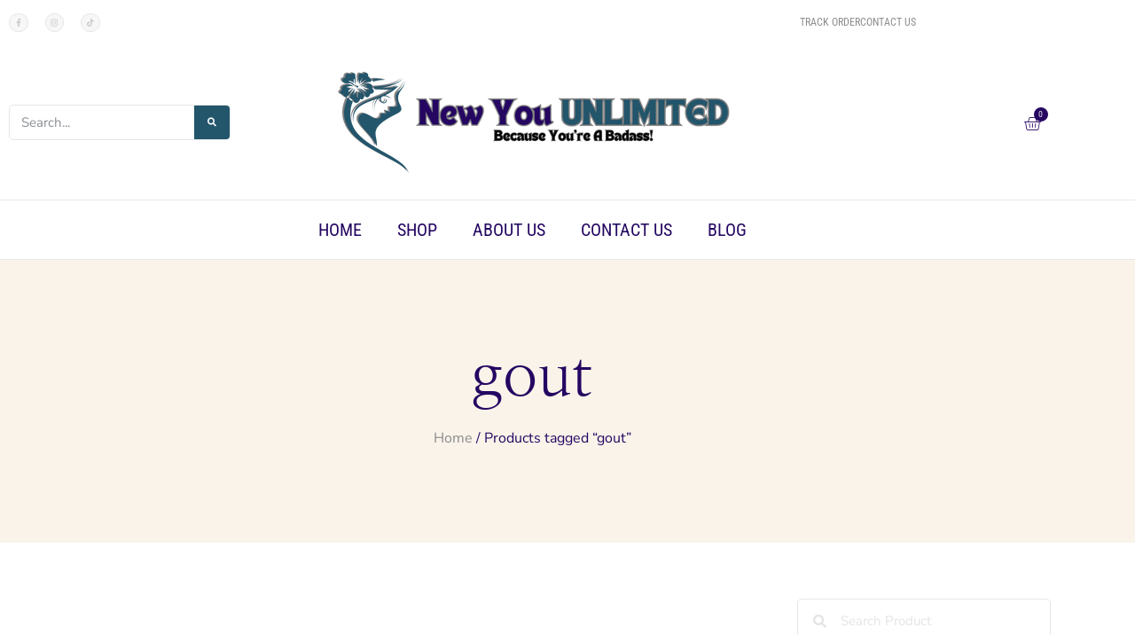

--- FILE ---
content_type: text/css
request_url: https://newyouunlimited.com/wp-content/uploads/elementor/css/post-64.css?ver=1768382172
body_size: 12458
content:
.elementor-kit-64{--e-global-color-primary:#250762;--e-global-color-secondary:#23556B;--e-global-color-text:#8C8C8C;--e-global-color-accent:#23556B;--e-global-color-53b616a:#250762;--e-global-color-d944c52:#FFFFFF;--e-global-color-f6c4957:#695F590D;--e-global-color-879968c:#695F5947;--e-global-color-dd03717:#02010100;--e-global-color-c720d8e:#E7E7E7;--e-global-color-9d6433f:#FFE9DC;--e-global-color-3b8d565:#E4D8CC;--e-global-color-ca37637:#F6F2F0;--e-global-color-0a64b3b:#FFF9F6;--e-global-color-cc5563e:#F9F3EA;--e-global-typography-primary-font-family:"Nanum Myeongjo";--e-global-typography-primary-font-size:70px;--e-global-typography-primary-font-weight:500;--e-global-typography-primary-text-transform:none;--e-global-typography-primary-font-style:normal;--e-global-typography-primary-text-decoration:none;--e-global-typography-primary-line-height:1.2em;--e-global-typography-secondary-font-family:"Nanum Myeongjo";--e-global-typography-secondary-font-size:40px;--e-global-typography-secondary-font-weight:500;--e-global-typography-secondary-text-transform:none;--e-global-typography-secondary-font-style:normal;--e-global-typography-secondary-text-decoration:none;--e-global-typography-text-font-family:"Nunito Sans";--e-global-typography-text-font-size:16px;--e-global-typography-text-font-weight:400;--e-global-typography-text-text-transform:none;--e-global-typography-text-font-style:normal;--e-global-typography-text-text-decoration:none;--e-global-typography-accent-font-family:"Roboto Condensed";--e-global-typography-accent-font-size:12px;--e-global-typography-accent-font-weight:400;--e-global-typography-accent-text-transform:uppercase;--e-global-typography-accent-font-style:normal;--e-global-typography-accent-text-decoration:none;--e-global-typography-746d048-font-family:"Roboto Condensed";--e-global-typography-746d048-font-size:12px;--e-global-typography-746d048-font-weight:400;--e-global-typography-746d048-text-transform:uppercase;--e-global-typography-f2306bf-font-family:"Roboto Condensed";--e-global-typography-f2306bf-font-size:17px;--e-global-typography-f2306bf-font-weight:400;--e-global-typography-f2e6b2f-font-family:"Nanum Myeongjo";--e-global-typography-f2e6b2f-font-size:50px;--e-global-typography-f2e6b2f-font-weight:500;--e-global-typography-f2e6b2f-line-height:1em;--e-global-typography-3b42b2a-font-family:"Nanum Myeongjo";--e-global-typography-3b42b2a-font-size:18px;--e-global-typography-3b42b2a-font-weight:400;--e-global-typography-3b42b2a-font-style:italic;--e-global-typography-988c32d-font-family:"Nanum Myeongjo";--e-global-typography-988c32d-font-size:35px;--e-global-typography-988c32d-font-weight:500;--e-global-typography-988c32d-text-transform:none;--e-global-typography-988c32d-font-style:normal;--e-global-typography-988c32d-text-decoration:none;--e-global-typography-988c32d-line-height:1.2em;--e-global-typography-2b93637-font-family:"Nanum Myeongjo";--e-global-typography-2b93637-font-size:30px;--e-global-typography-2b93637-font-weight:500;--e-global-typography-2b93637-text-transform:none;--e-global-typography-2b93637-font-style:normal;--e-global-typography-2b93637-text-decoration:none;--e-global-typography-2b93637-line-height:1.2em;--e-global-typography-073b736-font-family:"Nanum Myeongjo";--e-global-typography-073b736-font-size:25px;--e-global-typography-073b736-font-weight:500;--e-global-typography-073b736-text-transform:none;--e-global-typography-073b736-font-style:normal;--e-global-typography-073b736-text-decoration:none;--e-global-typography-073b736-line-height:1.2em;--e-global-typography-d9935f3-font-family:"Nanum Myeongjo";--e-global-typography-d9935f3-font-size:20px;--e-global-typography-d9935f3-font-weight:500;--e-global-typography-d9935f3-text-transform:none;--e-global-typography-d9935f3-font-style:normal;--e-global-typography-d9935f3-text-decoration:none;--e-global-typography-d9935f3-line-height:1.2em;--e-global-typography-790e1a7-font-family:"Roboto Condensed";--e-global-typography-790e1a7-font-size:10px;--e-global-typography-790e1a7-font-weight:400;--e-global-typography-790e1a7-text-transform:uppercase;color:var( --e-global-color-text );font-family:var( --e-global-typography-text-font-family ), Sans-serif;font-size:var( --e-global-typography-text-font-size );font-weight:var( --e-global-typography-text-font-weight );text-transform:var( --e-global-typography-text-text-transform );font-style:var( --e-global-typography-text-font-style );text-decoration:var( --e-global-typography-text-text-decoration );}.elementor-kit-64 button,.elementor-kit-64 input[type="button"],.elementor-kit-64 input[type="submit"],.elementor-kit-64 .elementor-button{background-color:var( --e-global-color-accent );font-family:var( --e-global-typography-accent-font-family ), Sans-serif;font-size:var( --e-global-typography-accent-font-size );font-weight:var( --e-global-typography-accent-font-weight );text-transform:var( --e-global-typography-accent-text-transform );font-style:var( --e-global-typography-accent-font-style );text-decoration:var( --e-global-typography-accent-text-decoration );color:var( --e-global-color-d944c52 );border-radius:5px 5px 5px 5px;padding:17px 30px 14px 30px;}.elementor-kit-64 button:hover,.elementor-kit-64 button:focus,.elementor-kit-64 input[type="button"]:hover,.elementor-kit-64 input[type="button"]:focus,.elementor-kit-64 input[type="submit"]:hover,.elementor-kit-64 input[type="submit"]:focus,.elementor-kit-64 .elementor-button:hover,.elementor-kit-64 .elementor-button:focus{background-color:var( --e-global-color-53b616a );color:var( --e-global-color-d944c52 );}.elementor-kit-64 e-page-transition{background-color:#FFBC7D;}.elementor-kit-64 h1{color:var( --e-global-color-primary );font-family:var( --e-global-typography-primary-font-family ), Sans-serif;font-size:var( --e-global-typography-primary-font-size );font-weight:var( --e-global-typography-primary-font-weight );text-transform:var( --e-global-typography-primary-text-transform );font-style:var( --e-global-typography-primary-font-style );text-decoration:var( --e-global-typography-primary-text-decoration );line-height:var( --e-global-typography-primary-line-height );}.elementor-kit-64 h2{color:var( --e-global-color-primary );font-family:var( --e-global-typography-secondary-font-family ), Sans-serif;font-size:var( --e-global-typography-secondary-font-size );font-weight:var( --e-global-typography-secondary-font-weight );text-transform:var( --e-global-typography-secondary-text-transform );font-style:var( --e-global-typography-secondary-font-style );text-decoration:var( --e-global-typography-secondary-text-decoration );}.elementor-kit-64 h3{color:var( --e-global-color-primary );font-family:var( --e-global-typography-988c32d-font-family ), Sans-serif;font-size:var( --e-global-typography-988c32d-font-size );font-weight:var( --e-global-typography-988c32d-font-weight );text-transform:var( --e-global-typography-988c32d-text-transform );font-style:var( --e-global-typography-988c32d-font-style );text-decoration:var( --e-global-typography-988c32d-text-decoration );line-height:var( --e-global-typography-988c32d-line-height );}.elementor-kit-64 h4{color:var( --e-global-color-primary );font-family:var( --e-global-typography-2b93637-font-family ), Sans-serif;font-size:var( --e-global-typography-2b93637-font-size );font-weight:var( --e-global-typography-2b93637-font-weight );text-transform:var( --e-global-typography-2b93637-text-transform );font-style:var( --e-global-typography-2b93637-font-style );text-decoration:var( --e-global-typography-2b93637-text-decoration );line-height:var( --e-global-typography-2b93637-line-height );}.elementor-kit-64 h5{color:var( --e-global-color-primary );font-family:var( --e-global-typography-073b736-font-family ), Sans-serif;font-size:var( --e-global-typography-073b736-font-size );font-weight:var( --e-global-typography-073b736-font-weight );text-transform:var( --e-global-typography-073b736-text-transform );font-style:var( --e-global-typography-073b736-font-style );text-decoration:var( --e-global-typography-073b736-text-decoration );line-height:var( --e-global-typography-073b736-line-height );}.elementor-kit-64 h6{color:var( --e-global-color-primary );font-family:var( --e-global-typography-d9935f3-font-family ), Sans-serif;font-size:var( --e-global-typography-d9935f3-font-size );font-weight:var( --e-global-typography-d9935f3-font-weight );text-transform:var( --e-global-typography-d9935f3-text-transform );font-style:var( --e-global-typography-d9935f3-font-style );text-decoration:var( --e-global-typography-d9935f3-text-decoration );line-height:var( --e-global-typography-d9935f3-line-height );}.elementor-kit-64 img{border-radius:5px 5px 5px 5px;}.elementor-section.elementor-section-boxed > .elementor-container{max-width:1200px;}.e-con{--container-max-width:1200px;}.elementor-widget:not(:last-child){margin-block-end:15px;}.elementor-element{--widgets-spacing:15px 15px;--widgets-spacing-row:15px;--widgets-spacing-column:15px;}{}h1.entry-title{display:var(--page-title-display);}.site-header .site-branding{flex-direction:column;align-items:stretch;}.site-header{padding-inline-end:0px;padding-inline-start:0px;}.site-footer .site-branding{flex-direction:column;align-items:stretch;}@media(max-width:1024px){.elementor-kit-64{--e-global-typography-primary-font-size:65px;--e-global-typography-secondary-font-size:37px;--e-global-typography-text-font-size:15px;--e-global-typography-f2e6b2f-font-size:45px;--e-global-typography-988c32d-font-size:32px;--e-global-typography-2b93637-font-size:27px;--e-global-typography-073b736-font-size:22px;--e-global-typography-d9935f3-font-size:19px;font-size:var( --e-global-typography-text-font-size );}.elementor-kit-64 h1{font-size:var( --e-global-typography-primary-font-size );line-height:var( --e-global-typography-primary-line-height );}.elementor-kit-64 h2{font-size:var( --e-global-typography-secondary-font-size );}.elementor-kit-64 h3{font-size:var( --e-global-typography-988c32d-font-size );line-height:var( --e-global-typography-988c32d-line-height );}.elementor-kit-64 h4{font-size:var( --e-global-typography-2b93637-font-size );line-height:var( --e-global-typography-2b93637-line-height );}.elementor-kit-64 h5{font-size:var( --e-global-typography-073b736-font-size );line-height:var( --e-global-typography-073b736-line-height );}.elementor-kit-64 h6{font-size:var( --e-global-typography-d9935f3-font-size );line-height:var( --e-global-typography-d9935f3-line-height );}.elementor-kit-64 button,.elementor-kit-64 input[type="button"],.elementor-kit-64 input[type="submit"],.elementor-kit-64 .elementor-button{font-size:var( --e-global-typography-accent-font-size );}.elementor-section.elementor-section-boxed > .elementor-container{max-width:1024px;}.e-con{--container-max-width:1024px;}}@media(max-width:767px){.elementor-kit-64{--e-global-typography-primary-font-size:55px;--e-global-typography-secondary-font-size:30px;--e-global-typography-text-font-size:14px;--e-global-typography-746d048-font-size:10px;--e-global-typography-f2306bf-font-size:14px;--e-global-typography-f2e6b2f-font-size:35px;--e-global-typography-988c32d-font-size:27px;--e-global-typography-2b93637-font-size:22px;--e-global-typography-073b736-font-size:20px;--e-global-typography-d9935f3-font-size:18px;font-size:var( --e-global-typography-text-font-size );}.elementor-kit-64 h1{font-size:var( --e-global-typography-primary-font-size );line-height:var( --e-global-typography-primary-line-height );}.elementor-kit-64 h2{font-size:var( --e-global-typography-secondary-font-size );}.elementor-kit-64 h3{font-size:var( --e-global-typography-988c32d-font-size );line-height:var( --e-global-typography-988c32d-line-height );}.elementor-kit-64 h4{font-size:var( --e-global-typography-2b93637-font-size );line-height:var( --e-global-typography-2b93637-line-height );}.elementor-kit-64 h5{font-size:var( --e-global-typography-073b736-font-size );line-height:var( --e-global-typography-073b736-line-height );}.elementor-kit-64 h6{font-size:var( --e-global-typography-d9935f3-font-size );line-height:var( --e-global-typography-d9935f3-line-height );}.elementor-kit-64 button,.elementor-kit-64 input[type="button"],.elementor-kit-64 input[type="submit"],.elementor-kit-64 .elementor-button{font-size:var( --e-global-typography-accent-font-size );padding:17px 20px 14px 20px;}.elementor-section.elementor-section-boxed > .elementor-container{max-width:767px;}.e-con{--container-max-width:767px;}}

--- FILE ---
content_type: text/css
request_url: https://newyouunlimited.com/wp-content/uploads/elementor/css/post-101.css?ver=1768382172
body_size: 30167
content:
.elementor-101 .elementor-element.elementor-element-70ec2724{transition:background 0.3s, border 0.3s, border-radius 0.3s, box-shadow 0.3s;}.elementor-101 .elementor-element.elementor-element-70ec2724 > .elementor-background-overlay{transition:background 0.3s, border-radius 0.3s, opacity 0.3s;}.elementor-bc-flex-widget .elementor-101 .elementor-element.elementor-element-7e167c6d.elementor-column .elementor-widget-wrap{align-items:center;}.elementor-101 .elementor-element.elementor-element-7e167c6d.elementor-column.elementor-element[data-element_type="column"] > .elementor-widget-wrap.elementor-element-populated{align-content:center;align-items:center;}.elementor-101 .elementor-element.elementor-element-1b36efc8{--grid-template-columns:repeat(0, auto);--icon-size:9px;--grid-column-gap:15px;--grid-row-gap:0px;}.elementor-101 .elementor-element.elementor-element-1b36efc8 .elementor-social-icon{background-color:var( --e-global-color-f6c4957 );--icon-padding:0.7em;border-style:solid;border-width:1px 1px 1px 1px;border-color:var( --e-global-color-c720d8e );}.elementor-101 .elementor-element.elementor-element-1b36efc8 .elementor-social-icon i{color:var( --e-global-color-879968c );}.elementor-101 .elementor-element.elementor-element-1b36efc8 .elementor-social-icon svg{fill:var( --e-global-color-879968c );}.elementor-101 .elementor-element.elementor-element-1b36efc8 .elementor-social-icon:hover i{color:#695F59;}.elementor-101 .elementor-element.elementor-element-1b36efc8 .elementor-social-icon:hover svg{fill:#695F59;}.elementor-bc-flex-widget .elementor-101 .elementor-element.elementor-element-19621e0a.elementor-column .elementor-widget-wrap{align-items:center;}.elementor-101 .elementor-element.elementor-element-19621e0a.elementor-column.elementor-element[data-element_type="column"] > .elementor-widget-wrap.elementor-element-populated{align-content:center;align-items:center;}.elementor-101 .elementor-element.elementor-element-74e7e192 .elementor-repeater-item-6a74d32 .swiper-slide-bg{background-color:var( --e-global-color-dd03717 );}.elementor-101 .elementor-element.elementor-element-74e7e192 .elementor-repeater-item-7fb9b29 .swiper-slide-bg{background-color:var( --e-global-color-dd03717 );}.elementor-101 .elementor-element.elementor-element-74e7e192 .elementor-repeater-item-a744852 .swiper-slide-bg{background-color:var( --e-global-color-dd03717 );}.elementor-101 .elementor-element.elementor-element-74e7e192 .swiper-slide{transition-duration:calc(2000ms*1.2);height:30px;}.elementor-101 .elementor-element.elementor-element-74e7e192 .swiper-slide-contents{max-width:65%;}.elementor-101 .elementor-element.elementor-element-74e7e192 .swiper-slide-inner{padding:0px 0px 0px 0px;text-align:center;}.elementor-101 .elementor-element.elementor-element-74e7e192 .elementor-slide-heading{font-family:"Roboto", Sans-serif;font-size:16px;font-weight:normal;text-transform:none;font-style:normal;text-decoration:none;line-height:1.6em;}.elementor-101 .elementor-element.elementor-element-74e7e192 .elementor-slide-description{color:var( --e-global-color-primary );font-family:"Roboto Condensed", Sans-serif;font-size:20px;font-weight:400;text-transform:uppercase;}.elementor-bc-flex-widget .elementor-101 .elementor-element.elementor-element-c620fc6.elementor-column .elementor-widget-wrap{align-items:center;}.elementor-101 .elementor-element.elementor-element-c620fc6.elementor-column.elementor-element[data-element_type="column"] > .elementor-widget-wrap.elementor-element-populated{align-content:center;align-items:center;}.elementor-101 .elementor-element.elementor-element-3aa6d2f2 > .elementor-widget-container{margin:0px 0px 0px 0px;}.elementor-101 .elementor-element.elementor-element-3aa6d2f2 .elementor-icon-list-items:not(.elementor-inline-items) .elementor-icon-list-item:not(:last-child){padding-block-end:calc(20px/2);}.elementor-101 .elementor-element.elementor-element-3aa6d2f2 .elementor-icon-list-items:not(.elementor-inline-items) .elementor-icon-list-item:not(:first-child){margin-block-start:calc(20px/2);}.elementor-101 .elementor-element.elementor-element-3aa6d2f2 .elementor-icon-list-items.elementor-inline-items .elementor-icon-list-item{margin-inline:calc(20px/2);}.elementor-101 .elementor-element.elementor-element-3aa6d2f2 .elementor-icon-list-items.elementor-inline-items{margin-inline:calc(-20px/2);}.elementor-101 .elementor-element.elementor-element-3aa6d2f2 .elementor-icon-list-items.elementor-inline-items .elementor-icon-list-item:after{inset-inline-end:calc(-20px/2);}.elementor-101 .elementor-element.elementor-element-3aa6d2f2 .elementor-icon-list-icon i{transition:color 0.3s;}.elementor-101 .elementor-element.elementor-element-3aa6d2f2 .elementor-icon-list-icon svg{transition:fill 0.3s;}.elementor-101 .elementor-element.elementor-element-3aa6d2f2{--e-icon-list-icon-align:center;--e-icon-list-icon-margin:0 calc(var(--e-icon-list-icon-size, 1em) * 0.125);--icon-vertical-offset:0px;}.elementor-101 .elementor-element.elementor-element-3aa6d2f2 .elementor-icon-list-item > .elementor-icon-list-text, .elementor-101 .elementor-element.elementor-element-3aa6d2f2 .elementor-icon-list-item > a{font-family:var( --e-global-typography-746d048-font-family ), Sans-serif;font-size:var( --e-global-typography-746d048-font-size );font-weight:var( --e-global-typography-746d048-font-weight );text-transform:var( --e-global-typography-746d048-text-transform );}.elementor-101 .elementor-element.elementor-element-3aa6d2f2 .elementor-icon-list-text{color:var( --e-global-color-text );transition:color 0.3s;}.elementor-101 .elementor-element.elementor-element-3aa6d2f2 .elementor-icon-list-item:hover .elementor-icon-list-text{color:var( --e-global-color-879968c );}.elementor-101 .elementor-element.elementor-element-44ab22c4{padding:15px 0px 15px 0px;}.elementor-bc-flex-widget .elementor-101 .elementor-element.elementor-element-3137518c.elementor-column .elementor-widget-wrap{align-items:center;}.elementor-101 .elementor-element.elementor-element-3137518c.elementor-column.elementor-element[data-element_type="column"] > .elementor-widget-wrap.elementor-element-populated{align-content:center;align-items:center;}.elementor-101 .elementor-element.elementor-element-1c1c37b6{width:var( --container-widget-width, 250px );max-width:250px;--container-widget-width:250px;--container-widget-flex-grow:0;}.elementor-101 .elementor-element.elementor-element-1c1c37b6 .elementor-search-form__container{min-height:40px;}.elementor-101 .elementor-element.elementor-element-1c1c37b6 .elementor-search-form__submit{min-width:40px;--e-search-form-submit-text-color:#FFFFFF;background-color:var( --e-global-color-accent );--e-search-form-submit-icon-size:10px;}body:not(.rtl) .elementor-101 .elementor-element.elementor-element-1c1c37b6 .elementor-search-form__icon{padding-left:calc(40px / 3);}body.rtl .elementor-101 .elementor-element.elementor-element-1c1c37b6 .elementor-search-form__icon{padding-right:calc(40px / 3);}.elementor-101 .elementor-element.elementor-element-1c1c37b6 .elementor-search-form__input, .elementor-101 .elementor-element.elementor-element-1c1c37b6.elementor-search-form--button-type-text .elementor-search-form__submit{padding-left:calc(40px / 3);padding-right:calc(40px / 3);}.elementor-101 .elementor-element.elementor-element-1c1c37b6:not(.elementor-search-form--skin-full_screen) .elementor-search-form__container{background-color:var( --e-global-color-dd03717 );border-color:var( --e-global-color-c720d8e );border-width:1px 1px 1px 1px;border-radius:5px;}.elementor-101 .elementor-element.elementor-element-1c1c37b6.elementor-search-form--skin-full_screen input[type="search"].elementor-search-form__input{background-color:var( --e-global-color-dd03717 );border-color:var( --e-global-color-c720d8e );border-width:1px 1px 1px 1px;border-radius:5px;}.elementor-101 .elementor-element.elementor-element-1c1c37b6 .elementor-search-form__submit:hover{background-color:var( --e-global-color-53b616a );}.elementor-101 .elementor-element.elementor-element-1c1c37b6 .elementor-search-form__submit:focus{background-color:var( --e-global-color-53b616a );}.elementor-bc-flex-widget .elementor-101 .elementor-element.elementor-element-5f144453.elementor-column .elementor-widget-wrap{align-items:center;}.elementor-101 .elementor-element.elementor-element-5f144453.elementor-column.elementor-element[data-element_type="column"] > .elementor-widget-wrap.elementor-element-populated{align-content:center;align-items:center;}.elementor-101 .elementor-element.elementor-element-348d8f4b{text-align:center;}.elementor-101 .elementor-element.elementor-element-348d8f4b img{width:100%;max-width:100%;}.elementor-bc-flex-widget .elementor-101 .elementor-element.elementor-element-76105eba.elementor-column .elementor-widget-wrap{align-items:center;}.elementor-101 .elementor-element.elementor-element-76105eba.elementor-column.elementor-element[data-element_type="column"] > .elementor-widget-wrap.elementor-element-populated{align-content:center;align-items:center;}.elementor-101 .elementor-element.elementor-element-76105eba.elementor-column > .elementor-widget-wrap{justify-content:flex-end;}.elementor-101 .elementor-element.elementor-element-1d4bb323{width:auto;max-width:auto;--main-alignment:left;--divider-style:none;--subtotal-divider-style:none;--elementor-remove-from-cart-button:none;--remove-from-cart-button:block;--toggle-button-icon-color:var( --e-global-color-primary );--toggle-button-background-color:var( --e-global-color-dd03717 );--toggle-button-border-color:#FFFFFF;--toggle-button-hover-background-color:#02010100;--toggle-button-border-width:0px;--toggle-icon-size:20px;--toggle-icon-padding:13px 12px 10px 25px;--items-indicator-text-color:var( --e-global-color-c720d8e );--items-indicator-background-color:var( --e-global-color-primary );--cart-border-style:none;--cart-close-button-color:var( --e-global-color-primary );--menu-cart-subtotal-color:var( --e-global-color-primary );--product-price-color:var( --e-global-color-text );--cart-footer-layout:1fr;--products-max-height-sidecart:calc(100vh - 300px);--products-max-height-minicart:calc(100vh - 450px);--view-cart-button-text-color:var( --e-global-color-primary );--view-cart-button-background-color:var( --e-global-color-dd03717 );--view-cart-button-hover-background-color:#311200;--checkout-button-text-color:#FFFFFF;--checkout-button-background-color:var( --e-global-color-accent );--checkout-button-hover-background-color:#DD5D22;}body:not(.rtl) .elementor-101 .elementor-element.elementor-element-1d4bb323 .elementor-menu-cart__toggle .elementor-button-icon .elementor-button-icon-qty[data-counter]{right:-0.8em;top:-0.8em;}body.rtl .elementor-101 .elementor-element.elementor-element-1d4bb323 .elementor-menu-cart__toggle .elementor-button-icon .elementor-button-icon-qty[data-counter]{right:0.8em;top:-0.8em;left:auto;}.elementor-101 .elementor-element.elementor-element-1d4bb323 .elementor-menu-cart__subtotal{font-family:var( --e-global-typography-f2306bf-font-family ), Sans-serif;font-size:var( --e-global-typography-f2306bf-font-size );font-weight:var( --e-global-typography-f2306bf-font-weight );}.elementor-101 .elementor-element.elementor-element-1d4bb323 .widget_shopping_cart_content{--subtotal-divider-left-width:0;--subtotal-divider-right-width:0;}.elementor-101 .elementor-element.elementor-element-1d4bb323 .elementor-menu-cart__product-name a{color:var( --e-global-color-primary );}.elementor-101 .elementor-element.elementor-element-1d4bb323 .elementor-button--view-cart{border-style:solid;border-width:1px 1px 1px 1px;border-color:var( --e-global-color-primary );}.elementor-101 .elementor-element.elementor-element-1d4bb323 .elementor-menu-cart__footer-buttons a.elementor-button--view-cart{border-radius:5px 5px 5px 5px;}.elementor-101 .elementor-element.elementor-element-1d4bb323 .elementor-button--checkout{border-style:solid;border-width:1px 1px 1px 1px;border-color:var( --e-global-color-accent );}.elementor-101 .elementor-element.elementor-element-1d4bb323 .elementor-menu-cart__footer-buttons a.elementor-button--checkout{border-radius:5px 5px 5px 5px;}.elementor-101 .elementor-element.elementor-element-766aea9a{border-style:solid;border-width:1px 0px 1px 0px;border-color:#E7E7E7;transition:background 0.3s, border 0.3s, border-radius 0.3s, box-shadow 0.3s;}.elementor-101 .elementor-element.elementor-element-766aea9a > .elementor-background-overlay{transition:background 0.3s, border-radius 0.3s, opacity 0.3s;}.elementor-101 .elementor-element.elementor-element-3be40047 .elementor-nav-menu .elementor-item{font-family:"Roboto Condensed", Sans-serif;font-size:20px;font-weight:400;text-transform:uppercase;}.elementor-101 .elementor-element.elementor-element-3be40047 .elementor-nav-menu--main .elementor-item{color:var( --e-global-color-primary );fill:var( --e-global-color-primary );padding-left:20px;padding-right:20px;}.elementor-101 .elementor-element.elementor-element-3be40047 .elementor-nav-menu--main .elementor-item:hover,
					.elementor-101 .elementor-element.elementor-element-3be40047 .elementor-nav-menu--main .elementor-item.elementor-item-active,
					.elementor-101 .elementor-element.elementor-element-3be40047 .elementor-nav-menu--main .elementor-item.highlighted,
					.elementor-101 .elementor-element.elementor-element-3be40047 .elementor-nav-menu--main .elementor-item:focus{color:var( --e-global-color-879968c );fill:var( --e-global-color-879968c );}.elementor-101 .elementor-element.elementor-element-3be40047 .elementor-nav-menu--main .elementor-item.elementor-item-active{color:var( --e-global-color-accent );}.elementor-101 .elementor-element.elementor-element-3be40047{--e-nav-menu-horizontal-menu-item-margin:calc( 0px / 2 );}.elementor-101 .elementor-element.elementor-element-3be40047 .elementor-nav-menu--main:not(.elementor-nav-menu--layout-horizontal) .elementor-nav-menu > li:not(:last-child){margin-bottom:0px;}.elementor-101 .elementor-element.elementor-element-3be40047 .elementor-nav-menu--dropdown a:hover,
					.elementor-101 .elementor-element.elementor-element-3be40047 .elementor-nav-menu--dropdown a:focus,
					.elementor-101 .elementor-element.elementor-element-3be40047 .elementor-nav-menu--dropdown a.elementor-item-active,
					.elementor-101 .elementor-element.elementor-element-3be40047 .elementor-nav-menu--dropdown a.highlighted,
					.elementor-101 .elementor-element.elementor-element-3be40047 .elementor-menu-toggle:hover,
					.elementor-101 .elementor-element.elementor-element-3be40047 .elementor-menu-toggle:focus{color:#FFFFFF;}.elementor-101 .elementor-element.elementor-element-3be40047 .elementor-nav-menu--dropdown a:hover,
					.elementor-101 .elementor-element.elementor-element-3be40047 .elementor-nav-menu--dropdown a:focus,
					.elementor-101 .elementor-element.elementor-element-3be40047 .elementor-nav-menu--dropdown a.elementor-item-active,
					.elementor-101 .elementor-element.elementor-element-3be40047 .elementor-nav-menu--dropdown a.highlighted{background-color:var( --e-global-color-accent );}.elementor-101 .elementor-element.elementor-element-3be40047 .elementor-nav-menu--dropdown .elementor-item, .elementor-101 .elementor-element.elementor-element-3be40047 .elementor-nav-menu--dropdown  .elementor-sub-item{font-family:var( --e-global-typography-790e1a7-font-family ), Sans-serif;font-size:var( --e-global-typography-790e1a7-font-size );font-weight:var( --e-global-typography-790e1a7-font-weight );text-transform:var( --e-global-typography-790e1a7-text-transform );}.elementor-101 .elementor-element.elementor-element-3be40047 .elementor-nav-menu--main .elementor-nav-menu--dropdown, .elementor-101 .elementor-element.elementor-element-3be40047 .elementor-nav-menu__container.elementor-nav-menu--dropdown{box-shadow:0px 0px 25px 0px rgba(0, 0, 0, 0.1);}.elementor-101 .elementor-element.elementor-element-3be40047 .elementor-nav-menu--main > .elementor-nav-menu > li > .elementor-nav-menu--dropdown, .elementor-101 .elementor-element.elementor-element-3be40047 .elementor-nav-menu__container.elementor-nav-menu--dropdown{margin-top:0px !important;}.elementor-101 .elementor-element.elementor-element-5541a49e{border-style:solid;border-width:0px 0px 1px 0px;border-color:#E7E7E7;transition:background 0.3s, border 0.3s, border-radius 0.3s, box-shadow 0.3s;}.elementor-101 .elementor-element.elementor-element-5541a49e > .elementor-background-overlay{transition:background 0.3s, border-radius 0.3s, opacity 0.3s;}.elementor-bc-flex-widget .elementor-101 .elementor-element.elementor-element-3547f769.elementor-column .elementor-widget-wrap{align-items:center;}.elementor-101 .elementor-element.elementor-element-3547f769.elementor-column.elementor-element[data-element_type="column"] > .elementor-widget-wrap.elementor-element-populated{align-content:center;align-items:center;}.elementor-101 .elementor-element.elementor-element-19c6d220{text-align:start;}.elementor-101 .elementor-element.elementor-element-19c6d220 img{width:25%;}.elementor-bc-flex-widget .elementor-101 .elementor-element.elementor-element-16e839e8.elementor-column .elementor-widget-wrap{align-items:center;}.elementor-101 .elementor-element.elementor-element-16e839e8.elementor-column.elementor-element[data-element_type="column"] > .elementor-widget-wrap.elementor-element-populated{align-content:center;align-items:center;}.elementor-101 .elementor-element.elementor-element-16e839e8.elementor-column > .elementor-widget-wrap{justify-content:flex-end;}.elementor-101 .elementor-element.elementor-element-2c3f5791{width:auto;max-width:auto;}.elementor-101 .elementor-element.elementor-element-2c3f5791 .elementor-search-form{text-align:center;}.elementor-101 .elementor-element.elementor-element-2c3f5791:not(.elementor-search-form--skin-full_screen) .elementor-search-form__container{border-color:var( --e-global-color-c720d8e );border-width:1px 1px 1px 1px;border-radius:0px;}.elementor-101 .elementor-element.elementor-element-2c3f5791.elementor-search-form--skin-full_screen input[type="search"].elementor-search-form__input{border-color:var( --e-global-color-c720d8e );border-width:1px 1px 1px 1px;border-radius:0px;}.elementor-101 .elementor-element.elementor-element-2c3f5791 .elementor-search-form__toggle{--e-search-form-toggle-background-color:var( --e-global-color-f6c4957 );--e-search-form-toggle-icon-size:calc(35em / 100);}.elementor-101 .elementor-element.elementor-element-59f5a617 .elementor-button{background-color:var( --e-global-color-dd03717 );font-family:var( --e-global-typography-f2306bf-font-family ), Sans-serif;font-size:var( --e-global-typography-f2306bf-font-size );font-weight:var( --e-global-typography-f2306bf-font-weight );fill:var( --e-global-color-primary );color:var( --e-global-color-primary );}.elementor-101 .elementor-element.elementor-element-59f5a617{width:auto;max-width:auto;}.elementor-101 .elementor-element.elementor-element-5c6fdee0{width:auto;max-width:auto;--main-alignment:left;--divider-style:none;--subtotal-divider-style:none;--elementor-remove-from-cart-button:none;--remove-from-cart-button:block;--toggle-button-icon-color:var( --e-global-color-primary );--toggle-button-background-color:var( --e-global-color-dd03717 );--toggle-button-border-color:#FFFFFF;--toggle-button-hover-background-color:#02010100;--toggle-button-border-width:0px;--toggle-icon-size:20px;--items-indicator-text-color:var( --e-global-color-c720d8e );--items-indicator-background-color:var( --e-global-color-primary );--cart-border-style:none;--cart-close-button-color:var( --e-global-color-primary );--menu-cart-subtotal-color:var( --e-global-color-primary );--product-price-color:var( --e-global-color-text );--cart-footer-layout:1fr;--products-max-height-sidecart:calc(100vh - 300px);--products-max-height-minicart:calc(100vh - 450px);--view-cart-button-text-color:var( --e-global-color-primary );--view-cart-button-background-color:var( --e-global-color-dd03717 );--view-cart-button-hover-background-color:#311200;--checkout-button-text-color:#FFFFFF;--checkout-button-background-color:var( --e-global-color-accent );--checkout-button-hover-background-color:var( --e-global-color-53b616a );}body:not(.rtl) .elementor-101 .elementor-element.elementor-element-5c6fdee0 .elementor-menu-cart__toggle .elementor-button-icon .elementor-button-icon-qty[data-counter]{right:-0.8em;top:-0.8em;}body.rtl .elementor-101 .elementor-element.elementor-element-5c6fdee0 .elementor-menu-cart__toggle .elementor-button-icon .elementor-button-icon-qty[data-counter]{right:0.8em;top:-0.8em;left:auto;}.elementor-101 .elementor-element.elementor-element-5c6fdee0 .elementor-menu-cart__subtotal{font-family:var( --e-global-typography-f2306bf-font-family ), Sans-serif;font-size:var( --e-global-typography-f2306bf-font-size );font-weight:var( --e-global-typography-f2306bf-font-weight );}.elementor-101 .elementor-element.elementor-element-5c6fdee0 .widget_shopping_cart_content{--subtotal-divider-left-width:0;--subtotal-divider-right-width:0;}.elementor-101 .elementor-element.elementor-element-5c6fdee0 .elementor-menu-cart__product-name a{color:var( --e-global-color-primary );}.elementor-101 .elementor-element.elementor-element-5c6fdee0 .elementor-button--view-cart{border-style:solid;border-width:1px 1px 1px 1px;border-color:var( --e-global-color-primary );}.elementor-101 .elementor-element.elementor-element-5c6fdee0 .elementor-menu-cart__footer-buttons a.elementor-button--view-cart{border-radius:5px 5px 5px 5px;}.elementor-101 .elementor-element.elementor-element-5c6fdee0 .elementor-button--checkout{border-style:solid;border-width:1px 1px 1px 1px;border-color:#F47439;}.elementor-101 .elementor-element.elementor-element-5c6fdee0 .elementor-menu-cart__footer-buttons a.elementor-button--checkout{border-radius:5px 5px 5px 5px;}.elementor-101 .elementor-element.elementor-element-80ac6d7 .elementor-menu-toggle{margin:0 auto;background-color:var( --e-global-color-secondary );}.elementor-101 .elementor-element.elementor-element-80ac6d7 .elementor-nav-menu--main .elementor-item{color:var( --e-global-color-d944c52 );fill:var( --e-global-color-d944c52 );}.elementor-101 .elementor-element.elementor-element-80ac6d7 .elementor-nav-menu--dropdown{border-style:none;}.elementor-101 .elementor-element.elementor-element-80ac6d7 div.elementor-menu-toggle{color:var( --e-global-color-d944c52 );}.elementor-101 .elementor-element.elementor-element-80ac6d7 div.elementor-menu-toggle svg{fill:var( --e-global-color-d944c52 );}.elementor-101 .elementor-element.elementor-element-80ac6d7 div.elementor-menu-toggle:hover, .elementor-101 .elementor-element.elementor-element-80ac6d7 div.elementor-menu-toggle:focus{color:var( --e-global-color-d944c52 );}.elementor-101 .elementor-element.elementor-element-80ac6d7 div.elementor-menu-toggle:hover svg, .elementor-101 .elementor-element.elementor-element-80ac6d7 div.elementor-menu-toggle:focus svg{fill:var( --e-global-color-d944c52 );}.elementor-101 .elementor-element.elementor-element-80ac6d7 .elementor-menu-toggle:hover, .elementor-101 .elementor-element.elementor-element-80ac6d7 .elementor-menu-toggle:focus{background-color:var( --e-global-color-primary );}.elementor-theme-builder-content-area{height:400px;}.elementor-location-header:before, .elementor-location-footer:before{content:"";display:table;clear:both;}@media(min-width:768px){.elementor-101 .elementor-element.elementor-element-7e167c6d{width:25%;}.elementor-101 .elementor-element.elementor-element-19621e0a{width:49.332%;}.elementor-101 .elementor-element.elementor-element-c620fc6{width:25%;}.elementor-101 .elementor-element.elementor-element-3137518c{width:26.415%;}.elementor-101 .elementor-element.elementor-element-5f144453{width:47.333%;}.elementor-101 .elementor-element.elementor-element-76105eba{width:25.916%;}}@media(max-width:1024px){.elementor-101 .elementor-element.elementor-element-1b36efc8{--icon-size:13px;}.elementor-101 .elementor-element.elementor-element-74e7e192 .elementor-slide-heading{font-size:14px;}.elementor-101 .elementor-element.elementor-element-3aa6d2f2 .elementor-icon-list-item > .elementor-icon-list-text, .elementor-101 .elementor-element.elementor-element-3aa6d2f2 .elementor-icon-list-item > a{font-size:var( --e-global-typography-746d048-font-size );}.elementor-101 .elementor-element.elementor-element-1d4bb323 .elementor-menu-cart__subtotal{font-size:var( --e-global-typography-f2306bf-font-size );}.elementor-101 .elementor-element.elementor-element-3be40047 .elementor-nav-menu--dropdown .elementor-item, .elementor-101 .elementor-element.elementor-element-3be40047 .elementor-nav-menu--dropdown  .elementor-sub-item{font-size:var( --e-global-typography-790e1a7-font-size );}.elementor-101 .elementor-element.elementor-element-5541a49e{border-width:0px 0px 1px 0px;padding:5px 15px 5px 15px;}.elementor-bc-flex-widget .elementor-101 .elementor-element.elementor-element-3547f769.elementor-column .elementor-widget-wrap{align-items:center;}.elementor-101 .elementor-element.elementor-element-3547f769.elementor-column.elementor-element[data-element_type="column"] > .elementor-widget-wrap.elementor-element-populated{align-content:center;align-items:center;}.elementor-101 .elementor-element.elementor-element-3547f769 > .elementor-element-populated{margin:0px 0px 0px 0px;--e-column-margin-right:0px;--e-column-margin-left:0px;}.elementor-101 .elementor-element.elementor-element-19c6d220 img{width:100%;max-width:100%;}.elementor-bc-flex-widget .elementor-101 .elementor-element.elementor-element-16e839e8.elementor-column .elementor-widget-wrap{align-items:center;}.elementor-101 .elementor-element.elementor-element-16e839e8.elementor-column.elementor-element[data-element_type="column"] > .elementor-widget-wrap.elementor-element-populated{align-content:center;align-items:center;}.elementor-101 .elementor-element.elementor-element-16e839e8.elementor-column > .elementor-widget-wrap{justify-content:flex-end;}.elementor-101 .elementor-element.elementor-element-16e839e8 > .elementor-element-populated{margin:0px 0px 0px 0px;--e-column-margin-right:0px;--e-column-margin-left:0px;}.elementor-101 .elementor-element.elementor-element-2c3f5791{width:auto;max-width:auto;}.elementor-101 .elementor-element.elementor-element-2c3f5791 > .elementor-widget-container{margin:0px 10px 0px 0px;}.elementor-101 .elementor-element.elementor-element-59f5a617 .elementor-button{font-size:var( --e-global-typography-f2306bf-font-size );padding:0px 5px 0px 5px;}.elementor-101 .elementor-element.elementor-element-5c6fdee0 > .elementor-widget-container{margin:0px 15px 0px 5px;}.elementor-101 .elementor-element.elementor-element-5c6fdee0{--toggle-icon-padding:5px 5px 5px 5px;}.elementor-101 .elementor-element.elementor-element-5c6fdee0 .elementor-menu-cart__subtotal{font-size:var( --e-global-typography-f2306bf-font-size );}.elementor-101 .elementor-element.elementor-element-80ac6d7{width:var( --container-widget-width, 157.5px );max-width:157.5px;--container-widget-width:157.5px;--container-widget-flex-grow:0;}}@media(max-width:767px){.elementor-101 .elementor-element.elementor-element-74e7e192 .elementor-slide-heading{font-size:14px;}.elementor-101 .elementor-element.elementor-element-74e7e192 .elementor-slide-description{font-size:10px;}.elementor-101 .elementor-element.elementor-element-3aa6d2f2 .elementor-icon-list-item > .elementor-icon-list-text, .elementor-101 .elementor-element.elementor-element-3aa6d2f2 .elementor-icon-list-item > a{font-size:var( --e-global-typography-746d048-font-size );}.elementor-101 .elementor-element.elementor-element-1d4bb323 .elementor-menu-cart__subtotal{font-size:var( --e-global-typography-f2306bf-font-size );}.elementor-101 .elementor-element.elementor-element-3be40047 .elementor-nav-menu .elementor-item{font-size:10px;}.elementor-101 .elementor-element.elementor-element-3be40047 .elementor-nav-menu--dropdown .elementor-item, .elementor-101 .elementor-element.elementor-element-3be40047 .elementor-nav-menu--dropdown  .elementor-sub-item{font-size:var( --e-global-typography-790e1a7-font-size );}.elementor-101 .elementor-element.elementor-element-5541a49e{padding:8px 5px 8px 15px;}.elementor-101 .elementor-element.elementor-element-3547f769{width:35%;}.elementor-101 .elementor-element.elementor-element-19c6d220 img{width:100%;}.elementor-101 .elementor-element.elementor-element-16e839e8{width:65%;}.elementor-101 .elementor-element.elementor-element-59f5a617 .elementor-button{font-size:var( --e-global-typography-f2306bf-font-size );}.elementor-101 .elementor-element.elementor-element-5c6fdee0 > .elementor-widget-container{margin:0px 10px -2px 5px;}.elementor-101 .elementor-element.elementor-element-5c6fdee0 .elementor-menu-cart__subtotal{font-size:var( --e-global-typography-f2306bf-font-size );}.elementor-101 .elementor-element.elementor-element-80ac6d7{width:var( --container-widget-width, 56.438px );max-width:56.438px;--container-widget-width:56.438px;--container-widget-flex-grow:0;--nav-menu-icon-size:18px;}.elementor-101 .elementor-element.elementor-element-80ac6d7 .e--pointer-framed .elementor-item:before{border-width:0px;}.elementor-101 .elementor-element.elementor-element-80ac6d7 .e--pointer-framed.e--animation-draw .elementor-item:before{border-width:0 0 0px 0px;}.elementor-101 .elementor-element.elementor-element-80ac6d7 .e--pointer-framed.e--animation-draw .elementor-item:after{border-width:0px 0px 0 0;}.elementor-101 .elementor-element.elementor-element-80ac6d7 .e--pointer-framed.e--animation-corners .elementor-item:before{border-width:0px 0 0 0px;}.elementor-101 .elementor-element.elementor-element-80ac6d7 .e--pointer-framed.e--animation-corners .elementor-item:after{border-width:0 0px 0px 0;}.elementor-101 .elementor-element.elementor-element-80ac6d7 .e--pointer-underline .elementor-item:after,
					 .elementor-101 .elementor-element.elementor-element-80ac6d7 .e--pointer-overline .elementor-item:before,
					 .elementor-101 .elementor-element.elementor-element-80ac6d7 .e--pointer-double-line .elementor-item:before,
					 .elementor-101 .elementor-element.elementor-element-80ac6d7 .e--pointer-double-line .elementor-item:after{height:0px;}}

--- FILE ---
content_type: text/css
request_url: https://newyouunlimited.com/wp-content/uploads/elementor/css/post-98.css?ver=1768382172
body_size: 8744
content:
.elementor-98 .elementor-element.elementor-element-3d0cc250{padding:2em 0em 2em 0em;}.elementor-98 .elementor-element.elementor-element-24773a2d > .elementor-container > .elementor-column > .elementor-widget-wrap{align-content:center;align-items:center;}.elementor-98 .elementor-element.elementor-element-431e591b{text-align:start;}.elementor-98 .elementor-element.elementor-element-431e591b img{width:100%;max-width:100%;}.elementor-98 .elementor-element.elementor-element-5afd834{width:var( --container-widget-width, 100.674% );max-width:100.674%;--container-widget-width:100.674%;--container-widget-flex-grow:0;}.elementor-98 .elementor-element.elementor-element-5afd834 .elementor-menu-toggle{margin:0 auto;}.elementor-98 .elementor-element.elementor-element-5afd834 .elementor-nav-menu .elementor-item{font-family:"Roboto Condensed", Sans-serif;font-size:15px;font-weight:400;text-transform:uppercase;font-style:normal;text-decoration:none;}.elementor-98 .elementor-element.elementor-element-5afd834 .elementor-nav-menu--main .elementor-item{color:var( --e-global-color-primary );fill:var( --e-global-color-primary );}.elementor-98 .elementor-element.elementor-element-5afd834 .elementor-nav-menu--main .elementor-item:hover,
					.elementor-98 .elementor-element.elementor-element-5afd834 .elementor-nav-menu--main .elementor-item.elementor-item-active,
					.elementor-98 .elementor-element.elementor-element-5afd834 .elementor-nav-menu--main .elementor-item.highlighted,
					.elementor-98 .elementor-element.elementor-element-5afd834 .elementor-nav-menu--main .elementor-item:focus{color:var( --e-global-color-text );fill:var( --e-global-color-text );}.elementor-98 .elementor-element.elementor-element-5afd834 .elementor-nav-menu--dropdown a, .elementor-98 .elementor-element.elementor-element-5afd834 .elementor-menu-toggle{color:var( --e-global-color-primary );fill:var( --e-global-color-primary );}.elementor-98 .elementor-element.elementor-element-5afd834 .elementor-nav-menu--dropdown a:hover,
					.elementor-98 .elementor-element.elementor-element-5afd834 .elementor-nav-menu--dropdown a:focus,
					.elementor-98 .elementor-element.elementor-element-5afd834 .elementor-nav-menu--dropdown a.elementor-item-active,
					.elementor-98 .elementor-element.elementor-element-5afd834 .elementor-nav-menu--dropdown a.highlighted,
					.elementor-98 .elementor-element.elementor-element-5afd834 .elementor-menu-toggle:hover,
					.elementor-98 .elementor-element.elementor-element-5afd834 .elementor-menu-toggle:focus{color:var( --e-global-color-text );}.elementor-98 .elementor-element.elementor-element-5afd834 .elementor-nav-menu--dropdown .elementor-item, .elementor-98 .elementor-element.elementor-element-5afd834 .elementor-nav-menu--dropdown  .elementor-sub-item{font-family:var( --e-global-typography-accent-font-family ), Sans-serif;font-size:var( --e-global-typography-accent-font-size );font-weight:var( --e-global-typography-accent-font-weight );text-transform:var( --e-global-typography-accent-text-transform );font-style:var( --e-global-typography-accent-font-style );text-decoration:var( --e-global-typography-accent-text-decoration );}.elementor-98 .elementor-element.elementor-element-2d4b139.elementor-column > .elementor-widget-wrap{justify-content:flex-end;}.elementor-98 .elementor-element.elementor-element-a8a0aa3{width:var( --container-widget-width, 101.714% );max-width:101.714%;--container-widget-width:101.714%;--container-widget-flex-grow:0;}.elementor-98 .elementor-element.elementor-element-a8a0aa3 .elementor-menu-toggle{margin:0 auto;}.elementor-98 .elementor-element.elementor-element-a8a0aa3 .elementor-nav-menu .elementor-item{font-family:var( --e-global-typography-accent-font-family ), Sans-serif;font-size:var( --e-global-typography-accent-font-size );font-weight:var( --e-global-typography-accent-font-weight );text-transform:var( --e-global-typography-accent-text-transform );font-style:var( --e-global-typography-accent-font-style );text-decoration:var( --e-global-typography-accent-text-decoration );}.elementor-98 .elementor-element.elementor-element-a8a0aa3 .elementor-nav-menu--main .elementor-item{color:var( --e-global-color-primary );fill:var( --e-global-color-primary );}.elementor-98 .elementor-element.elementor-element-a8a0aa3 .elementor-nav-menu--main .elementor-item:hover,
					.elementor-98 .elementor-element.elementor-element-a8a0aa3 .elementor-nav-menu--main .elementor-item.elementor-item-active,
					.elementor-98 .elementor-element.elementor-element-a8a0aa3 .elementor-nav-menu--main .elementor-item.highlighted,
					.elementor-98 .elementor-element.elementor-element-a8a0aa3 .elementor-nav-menu--main .elementor-item:focus{color:var( --e-global-color-text );fill:var( --e-global-color-text );}.elementor-98 .elementor-element.elementor-element-4ab4cab0{--divider-border-style:solid;--divider-color:var( --e-global-color-c720d8e );--divider-border-width:1px;}.elementor-98 .elementor-element.elementor-element-4ab4cab0 .elementor-divider-separator{width:80%;margin:0 auto;margin-center:0;}.elementor-98 .elementor-element.elementor-element-4ab4cab0 .elementor-divider{text-align:center;padding-block-start:15px;padding-block-end:15px;}.elementor-98 .elementor-element.elementor-element-7f4deac > .elementor-container > .elementor-column > .elementor-widget-wrap{align-content:center;align-items:center;}.elementor-98 .elementor-element.elementor-element-432c06dd{text-align:start;}.elementor-98 .elementor-element.elementor-element-432c06dd .elementor-heading-title{font-family:var( --e-global-typography-746d048-font-family ), Sans-serif;font-size:var( --e-global-typography-746d048-font-size );font-weight:var( --e-global-typography-746d048-font-weight );text-transform:var( --e-global-typography-746d048-text-transform );color:var( --e-global-color-text );}.elementor-98 .elementor-element.elementor-element-bcd7853{--grid-template-columns:repeat(0, auto);--icon-size:15px;--grid-column-gap:15px;--grid-row-gap:0px;}.elementor-98 .elementor-element.elementor-element-bcd7853 .elementor-widget-container{text-align:center;}.elementor-98 .elementor-element.elementor-element-bcd7853 .elementor-social-icon{background-color:var( --e-global-color-dd03717 );--icon-padding:0.7em;border-style:solid;border-width:1px 1px 1px 1px;border-color:var( --e-global-color-ca37637 );}.elementor-98 .elementor-element.elementor-element-bcd7853 .elementor-social-icon i{color:var( --e-global-color-879968c );}.elementor-98 .elementor-element.elementor-element-bcd7853 .elementor-social-icon svg{fill:var( --e-global-color-879968c );}.elementor-98 .elementor-element.elementor-element-bcd7853 .elementor-social-icon:hover i{color:var( --e-global-color-text );}.elementor-98 .elementor-element.elementor-element-bcd7853 .elementor-social-icon:hover svg{fill:var( --e-global-color-text );}.elementor-theme-builder-content-area{height:400px;}.elementor-location-header:before, .elementor-location-footer:before{content:"";display:table;clear:both;}@media(max-width:1024px){.elementor-98 .elementor-element.elementor-element-431e591b img{width:60%;}.elementor-98 .elementor-element.elementor-element-5afd834 .elementor-nav-menu--dropdown .elementor-item, .elementor-98 .elementor-element.elementor-element-5afd834 .elementor-nav-menu--dropdown  .elementor-sub-item{font-size:var( --e-global-typography-accent-font-size );}.elementor-98 .elementor-element.elementor-element-a8a0aa3 .elementor-nav-menu .elementor-item{font-size:var( --e-global-typography-accent-font-size );}.elementor-98 .elementor-element.elementor-element-432c06dd .elementor-heading-title{font-size:var( --e-global-typography-746d048-font-size );}.elementor-98 .elementor-element.elementor-element-bcd7853{--icon-size:13px;}}@media(min-width:768px){.elementor-98 .elementor-element.elementor-element-63f21e5c{width:23.677%;}.elementor-98 .elementor-element.elementor-element-7a643f93{width:39.463%;}.elementor-98 .elementor-element.elementor-element-2d4b139{width:36.192%;}}@media(max-width:767px){.elementor-98 .elementor-element.elementor-element-431e591b{text-align:center;}.elementor-98 .elementor-element.elementor-element-431e591b img{width:50%;}.elementor-98 .elementor-element.elementor-element-5afd834 .elementor-nav-menu--dropdown .elementor-item, .elementor-98 .elementor-element.elementor-element-5afd834 .elementor-nav-menu--dropdown  .elementor-sub-item{font-size:var( --e-global-typography-accent-font-size );}.elementor-98 .elementor-element.elementor-element-a8a0aa3 .elementor-nav-menu .elementor-item{font-size:var( --e-global-typography-accent-font-size );}.elementor-98 .elementor-element.elementor-element-432c06dd .elementor-heading-title{font-size:var( --e-global-typography-746d048-font-size );}}

--- FILE ---
content_type: text/css
request_url: https://newyouunlimited.com/wp-content/uploads/elementor/css/post-96.css?ver=1768382172
body_size: 8621
content:
.elementor-96 .elementor-element.elementor-element-45c4ba8d:not(.elementor-motion-effects-element-type-background), .elementor-96 .elementor-element.elementor-element-45c4ba8d > .elementor-motion-effects-container > .elementor-motion-effects-layer{background-color:#F9F3EA;}.elementor-96 .elementor-element.elementor-element-45c4ba8d{transition:background 0.3s, border 0.3s, border-radius 0.3s, box-shadow 0.3s;padding:5em 0em 5em 0em;}.elementor-96 .elementor-element.elementor-element-45c4ba8d > .elementor-background-overlay{transition:background 0.3s, border-radius 0.3s, opacity 0.3s;}.elementor-96 .elementor-element.elementor-element-198d7fb8 > .elementor-element-populated{transition:background 0.3s, border 0.3s, border-radius 0.3s, box-shadow 0.3s;}.elementor-96 .elementor-element.elementor-element-198d7fb8 > .elementor-element-populated > .elementor-background-overlay{transition:background 0.3s, border-radius 0.3s, opacity 0.3s;}.elementor-96 .elementor-element.elementor-element-4f363a6e{text-align:center;}.elementor-96 .elementor-element.elementor-element-6688453 .woocommerce-breadcrumb{color:var( --e-global-color-primary );text-align:center;}.elementor-96 .elementor-element.elementor-element-6688453 .woocommerce-breadcrumb > a{color:var( --e-global-color-text );}.elementor-96 .elementor-element.elementor-element-76788fc0{padding:3em 0em 3em 0em;}.elementor-96 .elementor-element.elementor-element-10e2b56.elementor-wc-products ul.products li.product{text-align:center;--button-align-display:flex;--button-align-direction:column;--button-align-justify:space-between;}.elementor-96 .elementor-element.elementor-element-10e2b56.elementor-wc-products  ul.products{grid-column-gap:20px;grid-row-gap:70px;}.elementor-96 .elementor-element.elementor-element-10e2b56.elementor-wc-products ul.products li.product .price{color:var( --e-global-color-primary );}.elementor-96 .elementor-element.elementor-element-10e2b56.elementor-wc-products ul.products li.product .price ins{color:var( --e-global-color-primary );}.elementor-96 .elementor-element.elementor-element-10e2b56.elementor-wc-products ul.products li.product .price ins .amount{color:var( --e-global-color-primary );}.elementor-96 .elementor-element.elementor-element-10e2b56.elementor-wc-products ul.products li.product .button{color:var( --e-global-color-d944c52 );background-color:var( --e-global-color-accent );font-family:var( --e-global-typography-746d048-font-family ), Sans-serif;font-size:var( --e-global-typography-746d048-font-size );font-weight:var( --e-global-typography-746d048-font-weight );text-transform:var( --e-global-typography-746d048-text-transform );border-radius:5px 5px 5px 5px;padding:10px 20px 8px 20px;}.elementor-96 .elementor-element.elementor-element-10e2b56.elementor-wc-products ul.products li.product .button:hover{background-color:var( --e-global-color-53b616a );}.elementor-96 .elementor-element.elementor-element-10e2b56 nav.woocommerce-pagination{margin-top:70px;}.elementor-96 .elementor-element.elementor-element-10e2b56 nav.woocommerce-pagination ul{border-color:var( --e-global-color-ca37637 );}.elementor-96 .elementor-element.elementor-element-10e2b56 nav.woocommerce-pagination ul li{border-right-color:var( --e-global-color-ca37637 );border-left-color:var( --e-global-color-ca37637 );}.elementor-96 .elementor-element.elementor-element-10e2b56 nav.woocommerce-pagination ul li a{color:var( --e-global-color-primary );}.elementor-96 .elementor-element.elementor-element-10e2b56 nav.woocommerce-pagination ul li span.current{color:var( --e-global-color-primary );background-color:var( --e-global-color-f6c4957 );}.elementor-96 .elementor-element.elementor-element-555cdd10 .elementor-search-form__container{min-height:50px;}.elementor-96 .elementor-element.elementor-element-555cdd10 .elementor-search-form__submit{min-width:50px;}body:not(.rtl) .elementor-96 .elementor-element.elementor-element-555cdd10 .elementor-search-form__icon{padding-left:calc(50px / 3);}body.rtl .elementor-96 .elementor-element.elementor-element-555cdd10 .elementor-search-form__icon{padding-right:calc(50px / 3);}.elementor-96 .elementor-element.elementor-element-555cdd10 .elementor-search-form__input, .elementor-96 .elementor-element.elementor-element-555cdd10.elementor-search-form--button-type-text .elementor-search-form__submit{padding-left:calc(50px / 3);padding-right:calc(50px / 3);}.elementor-96 .elementor-element.elementor-element-555cdd10 .elementor-search-form__input,
					.elementor-96 .elementor-element.elementor-element-555cdd10 .elementor-search-form__icon,
					.elementor-96 .elementor-element.elementor-element-555cdd10 .elementor-lightbox .dialog-lightbox-close-button,
					.elementor-96 .elementor-element.elementor-element-555cdd10 .elementor-lightbox .dialog-lightbox-close-button:hover,
					.elementor-96 .elementor-element.elementor-element-555cdd10.elementor-search-form--skin-full_screen input[type="search"].elementor-search-form__input{color:var( --e-global-color-879968c );fill:var( --e-global-color-879968c );}.elementor-96 .elementor-element.elementor-element-555cdd10:not(.elementor-search-form--skin-full_screen) .elementor-search-form__container{background-color:#FFFFFF;border-color:var( --e-global-color-c720d8e );border-width:1px 1px 1px 1px;border-radius:5px;}.elementor-96 .elementor-element.elementor-element-555cdd10.elementor-search-form--skin-full_screen input[type="search"].elementor-search-form__input{background-color:#FFFFFF;border-color:var( --e-global-color-c720d8e );border-width:1px 1px 1px 1px;border-radius:5px;}.elementor-96 .elementor-element.elementor-element-415d34c > .elementor-widget-container{margin:20px 0px 0px 0px;}.elementor-96 .elementor-element.elementor-element-415d34c .elementor-heading-title{font-family:var( --e-global-typography-073b736-font-family ), Sans-serif;font-size:var( --e-global-typography-073b736-font-size );font-weight:var( --e-global-typography-073b736-font-weight );text-transform:var( --e-global-typography-073b736-text-transform );font-style:var( --e-global-typography-073b736-font-style );text-decoration:var( --e-global-typography-073b736-text-decoration );line-height:var( --e-global-typography-073b736-line-height );color:var( --e-global-color-primary );}.elementor-96 .elementor-element.elementor-element-efc3f8b{--divider-border-style:wavy;--divider-color:var( --e-global-color-primary );--divider-border-width:1px;--divider-pattern-height:20px;--divider-pattern-size:20px;}.elementor-96 .elementor-element.elementor-element-efc3f8b .elementor-divider-separator{width:75%;}.elementor-96 .elementor-element.elementor-element-efc3f8b .elementor-divider{padding-block-start:5px;padding-block-end:5px;}@media(min-width:768px){.elementor-96 .elementor-element.elementor-element-7080b12{width:73.667%;}.elementor-96 .elementor-element.elementor-element-4a9737dd{width:26.333%;}}@media(max-width:1024px){.elementor-96 .elementor-element.elementor-element-10e2b56.elementor-wc-products  ul.products{grid-column-gap:20px;grid-row-gap:40px;}.elementor-96 .elementor-element.elementor-element-10e2b56.elementor-wc-products ul.products li.product .button{font-size:var( --e-global-typography-746d048-font-size );}.elementor-96 .elementor-element.elementor-element-415d34c .elementor-heading-title{font-size:var( --e-global-typography-073b736-font-size );line-height:var( --e-global-typography-073b736-line-height );}}@media(max-width:767px){.elementor-96 .elementor-element.elementor-element-10e2b56.elementor-wc-products  ul.products{grid-column-gap:20px;grid-row-gap:40px;}.elementor-96 .elementor-element.elementor-element-10e2b56.elementor-wc-products ul.products li.product .button{font-size:var( --e-global-typography-746d048-font-size );}.elementor-96 .elementor-element.elementor-element-415d34c .elementor-heading-title{font-size:var( --e-global-typography-073b736-font-size );line-height:var( --e-global-typography-073b736-line-height );}}/* Start custom CSS for sidebar, class: .elementor-element-2f61e59 */.elementor-96 .elementor-element.elementor-element-2f61e59 .product-categories {
  list-style: none;
  margin: 0;
  padding: 0;
}

.elementor-96 .elementor-element.elementor-element-2f61e59 .product-categories .children {
  list-style: none;
  margin: 0;
  padding:0;
}

li.widget.woocommerce.widget_product_categories {
   list-style-type: none;
   
}

.elementor-96 .elementor-element.elementor-element-2f61e59 .product-categories .current-cat a {
  color: #000;
}

.elementor-96 .elementor-element.elementor-element-2f61e59 .widget_product_categories .current-cat a {
  font-weight: bold;
}/* End custom CSS */

--- FILE ---
content_type: text/css
request_url: https://newyouunlimited.com/wp-content/uploads/elementor/css/post-124.css?ver=1768382172
body_size: 5344
content:
.elementor-124 .elementor-element.elementor-element-2ab7eb89 > .elementor-container > .elementor-column > .elementor-widget-wrap{align-content:center;align-items:center;}.elementor-124 .elementor-element.elementor-element-2ab7eb89{transition:background 0.3s, border 0.3s, border-radius 0.3s, box-shadow 0.3s;}.elementor-124 .elementor-element.elementor-element-2ab7eb89 > .elementor-background-overlay{transition:background 0.3s, border-radius 0.3s, opacity 0.3s;}.elementor-bc-flex-widget .elementor-124 .elementor-element.elementor-element-20edbd70.elementor-column .elementor-widget-wrap{align-items:center;}.elementor-124 .elementor-element.elementor-element-20edbd70.elementor-column.elementor-element[data-element_type="column"] > .elementor-widget-wrap.elementor-element-populated{align-content:center;align-items:center;}.elementor-124 .elementor-element.elementor-element-20edbd70.elementor-column > .elementor-widget-wrap{justify-content:center;}.elementor-124 .elementor-element.elementor-element-20edbd70 > .elementor-element-populated{padding:150px 50px 150px 50px;}.elementor-124 .elementor-element.elementor-element-4b24fc3c img{width:45%;}.elementor-124 .elementor-element.elementor-element-62173000 > .elementor-widget-container{margin:25px 0px 25px 0px;}.elementor-124 .elementor-element.elementor-element-62173000 .elementor-nav-menu--dropdown a:hover,
					.elementor-124 .elementor-element.elementor-element-62173000 .elementor-nav-menu--dropdown a:focus,
					.elementor-124 .elementor-element.elementor-element-62173000 .elementor-nav-menu--dropdown a.elementor-item-active,
					.elementor-124 .elementor-element.elementor-element-62173000 .elementor-nav-menu--dropdown a.highlighted,
					.elementor-124 .elementor-element.elementor-element-62173000 .elementor-menu-toggle:hover,
					.elementor-124 .elementor-element.elementor-element-62173000 .elementor-menu-toggle:focus{color:var( --e-global-color-primary );}.elementor-124 .elementor-element.elementor-element-62173000 .elementor-nav-menu--dropdown a:hover,
					.elementor-124 .elementor-element.elementor-element-62173000 .elementor-nav-menu--dropdown a:focus,
					.elementor-124 .elementor-element.elementor-element-62173000 .elementor-nav-menu--dropdown a.elementor-item-active,
					.elementor-124 .elementor-element.elementor-element-62173000 .elementor-nav-menu--dropdown a.highlighted{background-color:var( --e-global-color-0a64b3b );}.elementor-124 .elementor-element.elementor-element-62173000 .elementor-nav-menu--dropdown a.elementor-item-active{color:var( --e-global-color-accent );background-color:var( --e-global-color-0a64b3b );}.elementor-124 .elementor-element.elementor-element-62173000 .elementor-nav-menu--dropdown .elementor-item, .elementor-124 .elementor-element.elementor-element-62173000 .elementor-nav-menu--dropdown  .elementor-sub-item{font-family:var( --e-global-typography-746d048-font-family ), Sans-serif;font-size:var( --e-global-typography-746d048-font-size );font-weight:var( --e-global-typography-746d048-font-weight );text-transform:var( --e-global-typography-746d048-text-transform );}.elementor-124 .elementor-element.elementor-element-62173000 .elementor-nav-menu--dropdown a{padding-top:10px;padding-bottom:10px;}.elementor-124 .elementor-element.elementor-element-53b0a1fd{--grid-template-columns:repeat(0, auto);--icon-size:15px;--grid-column-gap:15px;--grid-row-gap:0px;}.elementor-124 .elementor-element.elementor-element-53b0a1fd .elementor-widget-container{text-align:center;}.elementor-124 .elementor-element.elementor-element-53b0a1fd .elementor-social-icon{background-color:var( --e-global-color-dd03717 );--icon-padding:0.7em;border-style:solid;border-width:1px 1px 1px 1px;border-color:var( --e-global-color-c720d8e );}.elementor-124 .elementor-element.elementor-element-53b0a1fd .elementor-social-icon i{color:var( --e-global-color-879968c );}.elementor-124 .elementor-element.elementor-element-53b0a1fd .elementor-social-icon svg{fill:var( --e-global-color-879968c );}.elementor-124 .elementor-element.elementor-element-53b0a1fd .elementor-social-icon:hover i{color:var( --e-global-color-text );}.elementor-124 .elementor-element.elementor-element-53b0a1fd .elementor-social-icon:hover svg{fill:var( --e-global-color-text );}#elementor-popup-modal-124 .dialog-widget-content{background-color:#FFFFFF;box-shadow:2px 8px 23px 3px rgba(0,0,0,0.2);}#elementor-popup-modal-124{background-color:#201712B3;justify-content:flex-end;align-items:flex-start;pointer-events:all;}#elementor-popup-modal-124 .dialog-message{width:500px;height:100vh;align-items:flex-start;}#elementor-popup-modal-124 .dialog-close-button{display:flex;}@media(max-width:1024px){.elementor-124 .elementor-element.elementor-element-62173000 .elementor-nav-menu--dropdown .elementor-item, .elementor-124 .elementor-element.elementor-element-62173000 .elementor-nav-menu--dropdown  .elementor-sub-item{font-size:var( --e-global-typography-746d048-font-size );}.elementor-124 .elementor-element.elementor-element-53b0a1fd{--icon-size:13px;}}@media(max-width:767px){.elementor-124 .elementor-element.elementor-element-62173000 .elementor-nav-menu--dropdown .elementor-item, .elementor-124 .elementor-element.elementor-element-62173000 .elementor-nav-menu--dropdown  .elementor-sub-item{font-size:var( --e-global-typography-746d048-font-size );}}